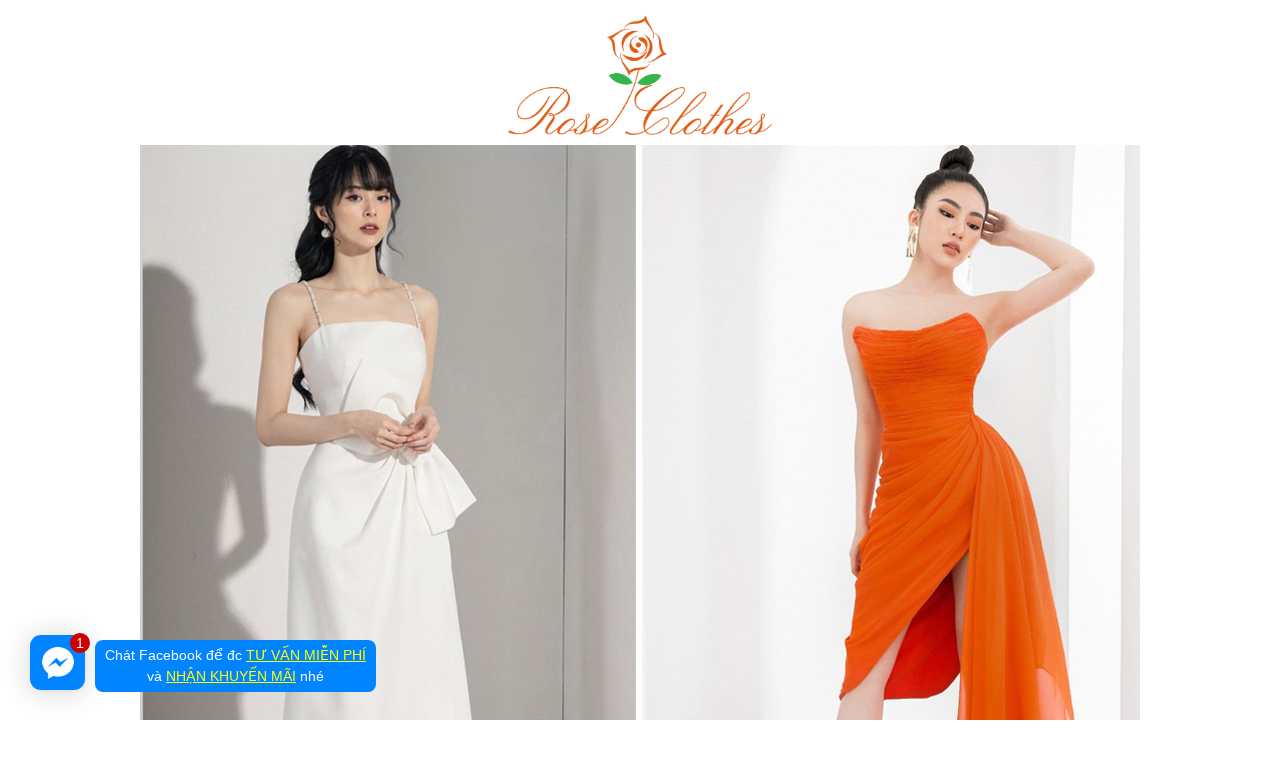

--- FILE ---
content_type: text/html; charset=utf-8
request_url: http://shophanoi.vn/Cho-thue-vay-thiet-ke-cao-cap-vay-du-tiec-cao-cap-tai-quan-Bac-Tu-Liem-p120.html
body_size: 7864
content:


<!DOCTYPE html PUBLIC "-//W3C//DTD XHTML 1.0 Transitional//EN" "http://www.w3.org/TR/xhtml1/DTD/xhtml1-transitional.dtd">
<html xmlns="http://www.w3.org/1999/xhtml" xml:lang="en-gb" lang="en-gb" >
<head>
  <base href="http://shophanoi.vn/Cho-thue-vay-thiet-ke-cao-cap-vay-du-tiec-cao-cap-tai-quan-Bac-Tu-Liem-p120.html" />
  <meta http-equiv="content-type" content="text/html; charset=utf-8" />
  <meta name="robots" content="index, follow" />
  <meta name="keywords" content="Cho thuê váy thiết kế cao cấp, váy dự tiệc cao cấp tại Bắc Từ Liêm" />
  <meta name="description" content="Cho thuê váy thiết kế cao cấp, váy dự tiệc cao cấp tại Bắc Từ Liêm" />
  
  <title>Cho thuê váy thiết kế cao cấp, váy dự tiệc cao cấp tại quận Bắc Từ Liêm</title>
  <link href="/templates/webdemo/favicon.ico" rel="shortcut icon" type="image/x-icon" />

<link rel="icon" type="image/x-icon" href="/templates/webdemo/favicon.ico" />
<script type="text/javascript" src="/templates/webdemo/js/jquery.js"></script>
<link rel="stylesheet" href="/templates/webdemo/css/main.css" type="text/css" media="screen" />
<!-- Disable Right Click -->
<script type="text/javascript">
jQuery(document).ready(function() {
    jQuery("body").bind("contextmenu",function(){
       return false;
    }); 
});
</script>
<script type="text/javascript">
jQuery(document).ready(function(){
	jQuery("#tinybox-overlay").click(function(){
		jQuery( "#popupNGP" ).fadeOut("slow");
		jQuery( "#tinybox-overlay" ).fadeOut("slow");
	});
});
function closetab(){
	jQuery( "#popupNGP" ).fadeOut("slow");
	jQuery( "#tinybox-overlay" ).fadeOut("slow");
}
</script>
<script type="text/javascript">
//<![CDATA[
(function(d, s, id) {
  var js, fjs = d.getElementsByTagName(s)[0];
  if (d.getElementById(id)) return;
  js = d.createElement(s); js.id = id;
  js.src = "//connect.facebook.net/en_EN/all.js#xfbml=1";
  fjs.parentNode.insertBefore(js, fjs);
}(document, 'script', 'facebook-jssdk'));
//]]>
</script>
<script type="text/javascript">
  (function(i,s,o,g,r,a,m){i['GoogleAnalyticsObject']=r;i[r]=i[r]||function(){
  (i[r].q=i[r].q||[]).push(arguments)},i[r].l=1*new Date();a=s.createElement(o),
  m=s.getElementsByTagName(o)[0];a.async=1;a.src=g;m.parentNode.insertBefore(a,m)
  })(window,document,'script','https://www.google-analytics.com/analytics.js','ga');
  ga('create', 'UA-100464227-1', 'auto');
  ga('send', 'pageview');
</script>
<!-- Facebook Pixel Code -->
<script>
!function(f,b,e,v,n,t,s){if(f.fbq)return;n=f.fbq=function(){n.callMethod?
n.callMethod.apply(n,arguments):n.queue.push(arguments)};if(!f._fbq)f._fbq=n;
n.push=n;n.loaded=!0;n.version='2.0';n.queue=[];t=b.createElement(e);t.async=!0;
t.src=v;s=b.getElementsByTagName(e)[0];s.parentNode.insertBefore(t,s)}(window,
document,'script','https://connect.facebook.net/en_US/fbevents.js');
fbq('init', '248048392364489'); // Insert your pixel ID here.
fbq('track', 'PageView');
</script>
<noscript><img height="1" width="1" style="display:none"
src="https://www.facebook.com/tr?id=248048392364489&ev=PageView&noscript=1"
/></noscript>
<!-- DO NOT MODIFY -->
<!-- End Facebook Pixel Code -->
<meta http-equiv="Content-Language" content="en" /></head>
<body>
<!-- TEST CHAT FANPAGE FACEBOOK -->
<div class="fb-livechat">
	<div class="ctrlq fb-overlay"></div>
	<div class="fb-widget">
		<div class="ctrlq fb-close"></div>
		<div class="fb-page fb_iframe_widget" data-href="https://www.facebook.com/roseclothesshop" data-tabs="messages" data-width="360" data-height="400" data-small-header="true" data-hide-cover="true" data-show-facepile="false" fb-xfbml-state="rendered" fb-iframe-plugin-query="app_id=&amp;container_width=0&amp;height=400&amp;hide_cover=true&amp;href=https://www.facebook.com/roseclothesshop&amp;locale=vi_VN&amp;sdk=joey&amp;show_facepile=false&amp;small_header=true&amp;tabs=messages&amp;width=360">
			<span style="vertical-align: bottom; width: 360px; height: 400px;">
				<iframe name="f2159aa9b4f53b4" width="360px" height="400px" frameborder="0" allowtransparency="true" allowfullscreen="true" scrolling="no" allow="encrypted-media" title="fb:page Facebook Social Plugin" src="https://www.facebook.com/v2.9/plugins/page.php?app_id=&amp;channel=https%3A%2F%2Fstaticxx.facebook.com%2Fconnect%2Fxd_arbiter%2Fr%2Fd_vbiawPdxB.js%3Fversion%3D44%23cb%3Df7fc2b3424457%26domain%3Dshophanoi.vn%26origin%3Dhttps%253A%252F%252Fshophanoi.vn%252Ffa4020e4f81238%26relation%3Dparent.parent&amp;container_width=0&amp;height=400&amp;hide_cover=true&amp;href=https%3A%2F%2Fwww.facebook.com%2Froseclothesshop&amp;locale=vi_VN&amp;sdk=joey&amp;show_facepile=false&amp;small_header=true&amp;tabs=messages&amp;width=360" class="" style="border: none; visibility: visible; width: 360px; height: 400px;"></iframe>
			</span>
		</div>
		<div id="fb-root"></div>
	</div>
	<a href="https://m.me/roseclothesshop" title="Truy cập Facebook chát với Rose Clothes" class="ctrlq fb-button">
		<span class="bubble">1</span>
		<span class="bubble-msg">Chát Facebook để đc <span>TƯ VẤN MIỄN PHÍ</span> và <span>NHẬN KHUYẾN MÃI</span> nhé</span>
	</a>
</div>
<script>$(document).ready(function(){function detectmob(){if( navigator.userAgent.match(/Android/i) || navigator.userAgent.match(/webOS/i) || navigator.userAgent.match(/iPhone/i) || navigator.userAgent.match(/iPad/i) || navigator.userAgent.match(/iPod/i) || navigator.userAgent.match(/BlackBerry/i) || navigator.userAgent.match(/Windows Phone/i) ){return true;}else{return false;}}var t={delay: 125, overlay: $(".fb-overlay"), widget: $(".fb-widget"), button: $(".fb-button")}; setTimeout(function(){$("div.fb-livechat").fadeIn()}, 8 * t.delay); if(!detectmob()){$(".ctrlq").on("click", function(e){e.preventDefault(), t.overlay.is(":visible") ? (t.overlay.fadeOut(t.delay), t.widget.stop().animate({bottom: 0, opacity: 0}, 2 * t.delay, function(){$(this).hide("slow"), t.button.show()})) : t.button.fadeOut("medium", function(){t.widget.stop().show().animate({bottom: "100px", opacity: 1}, 2 * t.delay), t.overlay.fadeIn(t.delay)})})}});</script>
<!--End Chat mesenger-->
<!-- END == TEST CHAT FANPAGE FACEBOOK -->

<script type="text/javascript">fbq('track', 'ViewContent');</script>
	<div class="seo_banner">
		<div class="b_banner">
			<div class="logo">
				<p style="text-align: center;"><a href="/" title="Shop Rose Clothes - Cho thuê váy thiết kế, váy dự tiệc, áo dài, maxi, vintage"><img src="/images/stories/logo/logo-shop-rose-clothes-03.png" border="0" alt="Logo Rose Clothes" /></a></p>
			</div>
			<div class="banner">
				<p><img src="/images/stories/tintuc/thanh-ly-1.jpg" border="0" alt="Thanh lý nghỉ bán" /></p>
			</div>
			<div class="clear"></div>
		</div>
	</div>
	<div class="clear"></div>
	<div class="seo_menu">
		<div class="mainmenu">
			<ul id="mainmenu">
	<li >
		<a href="/" title="Trang chủ"   >
		Trang chủ		</a>
			</li>
	<li  class="active">
		<a href="/Thue-vay-thiet-ke-vay-du-tiec-m64.html" title="Thuê váy thiết kế - váy dự tiệc"  class="active"  >
		Thuê váy thiết kế - váy dự tiệc		</a>
			</li>
	<li >
		<a href="/Thue-ao-dai-m50.html" title="Thuê áo dài"   >
		Thuê áo dài		</a>
			</li>
	<li >
		<a href="/Thue-Maxi-di-bien-m67.html" title="Thuê Maxi đi biển"   >
		Thuê Maxi đi biển		</a>
			</li>
	<li >
		<a href="/Tin-tuc-m65.html" title="Tin tức"   >
		Tin tức		</a>
			</li>
	<li  class="last">
		<a href="/Lien-he-m62.html" title="Liên hệ"  class="last"  >
		Liên hệ		</a>
			</li>
</ul>

		</div>
	</div>
	<div class="clear"></div>
	<div class="inner_main1">
		<div class="seo_facebook">
			<script type="text/javascript">
			//<![CDATA[
			var fanpage	= '<iframe frameborder="0" allowtransparency="true" style="border:1px solid #ccc;border-radius:3px;overflow:hidden; width:500px; height:154px;background:#fff;" scrolling="no" src="//www.facebook.com/plugins/likebox.php?href=https://www.facebook.com/roseclothesshop?ref=hl&amp;width=500&amp;height=154&amp;colorscheme=light&amp;show_faces=true&amp;header=false&amp;stream=false&amp;show_border=false"></iframe>';
			document.write(fanpage);
			//]]>
			</script>
			<div class="clear"></div>
		</div>
		<div class="clear"></div>
		<div class="seo_facebook">
			<script type="text/javascript">
			//<![CDATA[
			var fanpage	= '<iframe frameborder="0" allowtransparency="true" style="border:1px solid #ccc;border-radius:3px;overflow:hidden; width:500px; height:154px;background:#fff;" scrolling="no" src="//www.facebook.com/plugins/likebox.php?href=https://www.facebook.com/chothuevaymaxi?ref=hl&amp;width=500&amp;height=154&amp;colorscheme=light&amp;show_faces=true&amp;header=false&amp;stream=false&amp;show_border=false"></iframe>';
			document.write(fanpage);
			//]]>
			</script>
			<div class="clear"></div>
		</div>
		<div class="clear"></div>
		<div class="face_detail">
		    <span>Chia sẻ: </span>
			<script type="text/javascript">
			//<![CDATA[
			var facebook	= '<div class="fb-like" data-send="false" data-layout="button_count" data-width="100" data-show-faces="true"></div>';
			var shareface	= '<div class="fb-share-button" data-href="http://shophanoi.vn/Cho-thue-vay-thiet-ke-cao-cap-vay-du-tiec-cao-cap-tai-quan-Bac-Tu-Liem-p120.html" data-type="button_count"></div>';
			document.write(facebook);
			document.write(shareface);
			//]]>
			</script>
			<div class="clear"></div>
		</div>
		<div class="clear"></div>
	</div>
	<div class="clear"></div>
		<div class="ccontent">
		
<div class="seo_dichvu">	<h2 class="h2title"><a href="/Cho-thue-vay-thiet-ke-vay-du-tiec-cao-cap-c50.html">Cho thuê váy thiết kế - váy dự tiệc cao cấp</a></h2>	<div class="thongso">		<h1 class="h1content">Cho thuê váy thiết kế cao cấp, váy dự tiệc cao cấp tại quận Bắc Từ Liêm</h1>		<div class="date">Lượt xem: 1121 - Ngày: 04/04/2022</div>		<p>Cho thuê váy thiết kế cao cấp, váy dự tiệc cao cấp tại Bắc Từ Liêm</p>	</div>	<div class="clear"></div>	<div class="face_detail">	    <span>Chia sẻ: </span>	     <div class="fb_likeshare">			<script type="text/javascript">			//<![CDATA[			var facebook	= '<div class="fb-like" data-send="false" data-layout="button_count" data-width="100" data-show-faces="true"></div>';			var shareface	= '<div class="fb-share-button" data-href="http://shophanoi.vn/Cho-thue-vay-thiet-ke-cao-cap-vay-du-tiec-cao-cap-tai-quan-Bac-Tu-Liem-p120.html" data-type="button_count"></div>';			document.write(facebook);			document.write(shareface);			//]]>			</script>			<div class="clear"></div>		</div>		<div class="clear"></div>	</div>	<div class="clear"></div>
	<div class="othernew">		<h2 class="other">Các tin liên quan</h2><ul><li><a href="/Cho-thue-vay-thiet-ke-cao-cap-vay-du-tiec-cao-cap-tai-Thanh-Oai-p136.html" title="Cho thuê váy thiết kế cao cấp, váy dự tiệc cao cấp tại Thanh Oai">Cho thuê váy thiết kế cao cấp, váy dự tiệc cao cấp tại Thanh Oai <span>( 04/04/2022 )</span></a></li><li><a href="/Cho-thue-vay-thiet-ke-cao-cap-vay-du-tiec-cao-cap-tai-Thuong-Tin-p135.html" title="Cho thuê váy thiết kế cao cấp, váy dự tiệc cao cấp tại Thường Tín">Cho thuê váy thiết kế cao cấp, váy dự tiệc cao cấp tại Thường Tín <span>( 04/04/2022 )</span></a></li><li><a href="/Cho-thue-vay-thiet-ke-cao-cap-vay-du-tiec-cao-cap-tai-Thanh-Tri-p134.html" title="Cho thuê váy thiết kế cao cấp, váy dự tiệc cao cấp tại Thanh Trì">Cho thuê váy thiết kế cao cấp, váy dự tiệc cao cấp tại Thanh Trì <span>( 04/04/2022 )</span></a></li><li><a href="/Cho-thue-vay-thiet-ke-cao-cap-vay-du-tiec-cao-cap-tai-Quoc-Oai-p133.html" title="Cho thuê váy thiết kế cao cấp, váy dự tiệc cao cấp tại Quốc Oai">Cho thuê váy thiết kế cao cấp, váy dự tiệc cao cấp tại Quốc Oai <span>( 04/04/2022 )</span></a></li><li><a href="/Cho-thue-vay-thiet-ke-cao-cap-vay-du-tiec-cao-cap-tai-Hoai-Duc-p132.html" title="Cho thuê váy thiết kế cao cấp, váy dự tiệc cao cấp tại Hoài Đức">Cho thuê váy thiết kế cao cấp, váy dự tiệc cao cấp tại Hoài Đức <span>( 04/04/2022 )</span></a></li></ul>		<div class="clear"></div>	</div>	<div class="clear"></div></div>
	</div>
		<div class="s-footer">
		<div class="footer">
			<div class="ngp_footer">
				<h2><strong><a href="/" title="SHOP ROSE CLOTHES">SHOP ROSE CLOTHES</a> - CHO THUÊ VÁY THIẾT KẾ, VÁY DỰ TIỆC, ÁO DÀI, MAXI, VINTAGE<br /></strong></h2>
<p>Địa chỉ: Số 34 ngõ 33 đường Nghĩa Lộ, Tổ 5, Phường Yên Nghĩa, Quận Hà Đông, Hà Nội</p>
<p><strong><span style="color: #ff0000;">Hotline: 0982 659 902</span></strong></p>
<p>Fanpage: <a href="https://www.facebook.com/roseclothesshop" target="_blank" title="Fanpage Facebook Rose Clothes" rel="nofollow">https://www.facebook.com/roseclothesshop</a></p>
<p>Facebook: <a href="https://www.facebook.com/lienhuy2203" target="_blank" title="Facebook Liên Nguyễn" rel="nofollow">https://www.facebook.com/lienhuy2203</a></p>
<p>=========</p>
<p><strong><a href="/Thue-ao-dai-m50.html" title="Cho thuê áo dài">Cho thuê áo dài</a></strong> - <strong><a href="/Cho-thue-ao-dai-cach-tan-tai-Ha-Noi-p72.html" title="Cho thuê áo dài tại Hà Nội">Cho thuê áo dài tại Hà Nội</a></strong> - <strong><a href="/Cho-thue-ao-dai-cach-tan-tai-quan-Ha-Dong-p71.html" title="Cho thuê áo dài tại Hà Đông">Cho thuê áo dài tại Hà Đông</a></strong> - <strong><a href="/Thue-Maxi-di-bien-m67.html" title="Cho thuê váy maxi đi biển">Cho thuê váy maxi đi biển</a></strong> - <strong><a href="/Cho-thue-vay-Maxi-Vintage-tai-Ha-Noi-p93.html" title="Cho thuê váy maxi tại Hà Nội">Cho thuê váy maxi tại Hà Nội</a></strong> - <strong><a href="/Cho-thue-vay-Maxi-Vintage-tai-quan-Ha-Dong-p114.html" title="Cho thuê váy maxi tại Hà Đông">Cho thuê váy maxi tại Hà Đông</a></strong> - <strong><a href="/Thue-vay-thiet-ke-vay-du-tiec-m64.html" title="Cho thuê váy dự tiệc">Cho thuê váy dự tiệc</a></strong> - <strong><a href="/Cho-thue-vay-thiet-ke-cao-cap-vay-du-tiec-cao-cap-tai-Ha-Noi-p115.html" title="Cho thuê váy dự tiệc tại Hà Nội">Cho thuê váy dự tiệc tại Hà Nội</a></strong> - <strong><a href="/Cho-thue-vay-thiet-ke-cao-cap-vay-du-tiec-cao-cap-tai-quan-Ha-Dong-p116.html" title="Cho thuê váy dự tiệc tại Hà Đông">Cho thuê váy dự tiệc tại Hà Đông</a></strong> - <strong><a href="/Thue-vay-thiet-ke-vay-du-tiec-m64.html" title="Cho thuê váy thiết kế">Cho thuê váy thiết kế</a></strong> - <strong><a href="/Cho-thue-vay-thiet-ke-cao-cap-vay-du-tiec-cao-cap-tai-Ha-Noi-p115.html" title="Cho thuê váy thiết kế tại Hà Nội">Cho thuê váy thiết kế tại Hà Nội</a></strong> - <strong><a href="/Cho-thue-vay-thiet-ke-cao-cap-vay-du-tiec-cao-cap-tai-quan-Ha-Dong-p116.html" title="Cho thuê váy thiết kế tại Hà Đông">Cho thuê váy thiết kế tại Hà Đông</a></strong> - <strong><a href="/Tuyen-cong-tac-vien-ban-va-cho-thue-quan-ao-tai-Ha-Noi-p137.html" title="Tuyển cộng tác viên bán quần áo tại Hà Nội">Tuyển cộng tác viên bán quần áo tại Hà Nội</a></strong></p><p><strong>Dịch vụ vệ sinh tại Hà Nội:</strong> <a href="http://vesinh365.net/Bang-gia-p-9.html" target="_blank" title="Bảng giá vệ sinh công nghiệp tại Hà Nội">Bảng giá vệ sinh công nghiệp tại Hà Nội</a>, <a href="http://vesinh365.net/Bang-gia-p-9.html" target="_blank" title="đơn giá vệ sinh công nghiệp">đơn giá vệ sinh công nghiệp</a>, <a href="http://vesinh365.net/Ve-sinh-cong-nghiep-tai-Ha-Noi-p-28.html" target="_blank" title="vệ sinh công nghiệp ở Hà Nội">vệ sinh công nghiệp ở Hà Nội</a>, <a href="http://vesinh365.net/Dich-vu-don-dep-ve-sinh-nha-cua-nha-o-chuyen-nghiep-tai-Ha-Noi-p-113.html" target="_blank" title="dịch vụ vệ sinh nhà ở hà nội">dịch vụ vệ sinh nhà ở hà nội</a>,</p>
<p><a href="http://dongybavan.net/Kem-da-nang-Ba-Van-p1.html" title="Kem đa năng Bà Vân">Kem đa năng Bà Vân</a>, <a href="http://dongybavan.net/Kem-da-nang-Ba-Van-p1.html" title="Kem đông y Bà vân">Kem đông y Bà vân</a>,</p>
<p><strong>Giảm cân Sbody:</strong> <a href="http://giamcantanmonam.com/Giam-can-ca-phe-Nam-men-Na-Coffee-p60.html" title="Giảm cân cà phê Nấm men">Giảm cân cà phê Nấm men</a>, <a href="http://giamcantanmonam.com/Ca-phe-giam-can-Idol-Slim-Coffee-chinh-hang-Thai-Lan-p61.html" title="giảm cân Idol Slim">giảm cân Idol Slim</a>, <a href="http://giamcantanmonam.com/Ca-phe-giam-can-Idol-Slim-Coffee-chinh-hang-Thai-Lan-p61.html" title="giảm cân Idol Slim Coffee chính hãng">giảm cân Idol Slim Coffee chính hãng</a>,</p>
<p>Liên kết: <a href="http://congtymocha.com" target="_blank" title="my pham mocha">my pham mocha</a>, <a href="http://myphamchamomileskill.vn/" title="mỹ phẩm chamomile">mỹ phẩm chamomile</a>, <a href="http://biholadi.com/" title="trị thâm biho ladi">trị thâm biho ladi</a>, <a href="http://trumkhosi.com/" title="Mỹ phẩm Magic Skin">Mỹ phẩm Magic Skin</a>, <a href="http://trumkhosi.com/My-pham-Rubys-World-m70.html" title="Mỹ phẩm Ruby World">Mỹ phẩm Ruby World</a>, <a href="http://trumkhosi.com/Magic-Mom-c93.html" title="Mỹ phẩm Magic Mom">Mỹ phẩm Magic Mom</a>, <a href="http://congtymyphamhuyenphi.com/bang-gia-ban-le-my-pham-huyen-phi-t-328.html" title="mỹ phẩm huyền phi">mỹ phẩm huyền phi</a>, <a href="http://congtymyphamhuyenphi.com/" title="công ty huyền phi">công ty huyền phi</a>, <a href="http://congtymyphamhuyenphi.com/Kem-face-nano-Huyen-Phi-p65.html" title="Kem face Huyền Phi">Kem face Huyền Phi</a>, <a href="http://congtymyphamhuyenphi.com/Kem-tay-long-Huyen-Phi-p71.html" title="tẩy lông Huyền Phi">tẩy lông Huyền Phi</a>, <a href="http://congtymyphamhuyenphi.com/Serum-Inod-Huyen-Phi-tri-hoi-nach-hoi-chan-p84.html" title="Hôi nách Huyền Phi">Hôi nách Huyền Phi</a>, <a href="http://congtymyphamhuyenphi.com/Hoi-mieng-INOD-Cool-Breath-Huyen-Phi-p85.html" title="hôi miệng Huyền Phi">hôi miệng Huyền Phi</a>, <a href="http://congtymyphamhuyenphi.com/Tinh-chat-tai-tao-da-Huyen-Phi-Peel-da-Stemcell-Melasma-Brighten-Skin-p97.html" title="tái tạo da huyền phi">tái tạo da huyền phi</a>, <a href="http://myphammqskin.com/" title="Mỹ phẩm Mqskin">Mỹ phẩm Mqskin</a>, <a href="http://myphammqskin.com/Tai-tao-da-nhan-sam-MQ-Skin-p1.html" title="tái tạo da MQ Skin">tái tạo da MQ Skin</a>, <a href="http://myphammqskin.com/Tai-tao-da-nhan-sam-MQ-Skin-p1.html" title="Thay da nhân sâm MQ Skin">Thay da nhân sâm MQ Skin</a>,</p>
<p><strong>Phụ khoa họ nguyễn</strong>: <a href="http://phukhoahonguyen.net/" title="Phụ khoa họ nguyễn">Phụ khoa họ nguyễn</a>, <a href="http://phukhoahonguyen.net/" title="Phụ khang họ nguyễn">Phụ khang họ nguyễn</a>, <a href="http://phukhoahonguyen.net/Dieu-kinh-ba-Hong-p5.html" title="điều kinh bà hồng">điều kinh bà hồng</a>, <a href="http://phukhoahonguyen.net/Nam-khoa-ba-Hong-p6.html" title="nam khoa bà hồng">nam khoa bà hồng</a>,</p>
<p><strong>Mỹ phẩm Hamyy Skin</strong>: <a href="http://myphamhamyyskin.com/" title="Mỹ phẩm Hamyy Skin">Mỹ phẩm Hamyy Skin</a>, <a href="http://myphamhamyyskin.com/" title="Mỹ phẩm hamyyskin">Mỹ phẩm hamyyskin</a>, <a href="http://myphamhamyyskin.com/Kem-chong-nang-Hamyy-Skin-p1.html" title="Kem chống nắng Hamyy Skin">Kem chống nắng Hamyy Skin</a>, <a href="http://myphamhamyyskin.com/Sua-rua-mat-Hamyy-Skin-p46.html" title="Sữa rửa mặt Hamyy Skin">Sữa rửa mặt Hamyy Skin</a>, <a href="http://myphamhamyyskin.com/Kem-face-tuyet-nhung-Hamyy-Skin-p61.html" title="Kem face tuyết nhung Hamyy Skin">Kem face tuyết nhung Hamyy Skin</a>, <a href="http://myphamhamyyskin.com/Serum-HA-Plus-Hamyy-Skin-p62.html" title="Serum HA Hamyy Skin">Serum HA Hamyy Skin</a>, <a href="http://myphamhamyyskin.com/Cao-nam-tuyet-hoa-Melasma-Hamyy-Skin-p63.html" title="Cao nám tuyết hoa Hamyy Skin">Cao nám tuyết hoa Hamyy Skin</a>, <a href="http://myphamhamyyskin.com/Serum-nam-Melas-Serum-Plus-Hamyy-Skin-p64.html" title="Serum nám Hamyy Skin">Serum nám Hamyy Skin</a>, <a href="http://myphamhamyyskin.com/Tay-te-bao-chet-Hamyy-Skin-p65.html" title="Tẩy tế bào chết Hamyy Skin">Tẩy tế bào chết Hamyy Skin</a>, <a href="http://myphamhamyyskin.com/Nuoc-tay-trang-Hamyy-Skin-p66.html" title="tẩy trang Hamyy Skin">tẩy trang Hamyy Skin</a>, <a href="http://myphamhamyyskin.com/Sua-tam-Hamyy-Skin-p96.html" title="Sữa tắm Hamyy Skin">Sữa tắm Hamyy Skin</a>, <a href="http://myphamhamyyskin.com/Kem-body-Hamyy-Skin-p97.html" title="Kem body Hamyy Skin">Kem body Hamyy Skin</a>,</p>
<p><strong>Mỹ phẩm giá tốt:</strong> <a href="http://myphamgiatot.com/" title="Mỹ phẩm giá tốt">Mỹ phẩm giá tốt</a>, <a href="http://myphamgiatot.com/San-pham-Teela-c93.html" title="Teela">Teela</a>, <a href="http://myphamgiatot.com/Kem-massage-co-xuong-khop-Teela-p1.html" title="Kem massage cơ xương khớp Teela">Kem massage cơ xương khớp Teela</a>, <a href="http://myphamgiatot.com/Kem-massage-co-xuong-khop-Teela-p1.html" title="Kem massage Teela">Kem massage Teela</a>,</p>
<p><strong>Mỹ phẩm YSKIN:</strong> <a href="http://myphamgiatot.com/My-pham-Y-Skin-c88.html" title="Mỹ phẩm YSKIN">Mỹ phẩm YSKIN</a>, <a href="http://myphamgiatot.com/My-pham-Y-Skin-c88.html" title="mỹ phẩm Y Skin">mỹ phẩm Y Skin</a>, <a href="http://myphamgiatot.com/Sua-rua-mat-YSKIN-p46.html" title="Sữa rửa mặt YSKIN">Sữa rửa mặt YSKIN</a>, <a href="http://myphamgiatot.com/Kem-face-duong-trang-da-B5-Luc-Tao-YSKIN-p61.html" title="Kem b5 YSKIN">Kem b5 YSKIN</a>, <a href="http://myphamgiatot.com/Serum-B5-Luc-Tao-YSKIN-p62.html" title="Serum B5 YSKIN">Serum B5 YSKIN</a>, <a href="http://myphamgiatot.com/Kem-chong-nang-YSKIN-p63.html" title="Kem chống nắng YSKIN">Kem chống nắng YSKIN</a>, <a href="http://myphamgiatot.com/Kem-body-Y-Skin-p64.html" title="Kem body YSkin">Kem body YSkin</a>, <a href="http://myphamgiatot.com/Tay-te-bao-chet-YSKIN-p65.html" title="Tẩy tế bào chết YSKIN">Tẩy tế bào chết YSKIN</a>,</p>
<p><strong>MỸ PHẨM SKIN CREAM:</strong> <a href="http://myphamgiatot.com/My-pham-Skin-Cream-c94.html" title="Mỹ phẩm Skin Cream">Mỹ phẩm Skin Cream</a>, <a href="http://myphamgiatot.com/Kem-face-Linh-Chi-Skin-Cream-p96.html" title="Kem face Linh Chi Skin Cream">Kem face Linh Chi Skin Cream</a>, <a href="http://myphamgiatot.com/Kem-face-Linh-Chi-Skin-Cream-p96.html" title="Kem face Linh Chi">Kem face Linh Chi</a>, <a href="http://myphamgiatot.com/Serum-duong-trang-chuyen-sau-Skin-Cream-p97.html" title="Serum Skin Cream">Serum Skin Cream</a>, <a href="http://myphamgiatot.com/Kem-face-hoa-anh-dao-Skin-Cream-p98.html" title="Kem face hoa anh đào Skin Cream">Kem face hoa anh đào Skin Cream</a>, <a href="http://myphamgiatot.com/Sua-rua-mat-Skin-Cream-p99.html" title="Sữa rửa mặt Skin Cream">Sữa rửa mặt Skin Cream</a>,</p>
<p><strong>NƯỚC HOA CHARME</strong>: <a href="http://nuochoacharmeperfume.vn/" title="Nước hoa Charme">Nước hoa Charme</a>, <a href="http://nuochoacharmeperfume.vn/Nuoc-hoa-cho-Nu-c85.html" title="Nước hoa Charme nữ">Nước hoa Charme nữ</a>, <a href="http://nuochoacharmeperfume.vn/Nuoc-hoa-cho-Nam-c88.html" title="Nước hoa Charme Nam">Nước hoa Charme Nam</a>, <a href="http://nuochoacharmeperfume.vn/" title="Công ty nước hoa Charme">Công ty nước hoa Charme</a>, <a href="http://nuochoacharmeperfume.vn/Nuoc-hoa-Charme-So-Sexy-100ml-p28.html" title="Nước hoa Charme So Sexy">Nước hoa Charme So Sexy</a>, <a href="http://nuochoacharmeperfume.vn/Nuoc-hoa-Charme-Good-Girl-100ml-p42.html" title="Nước hoa Charme Good Girl">Nước hoa Charme Good Girl</a>, <a href="http://nuochoacharmeperfume.vn/Nuoc-hoa-Charme-Queen-p68.html" title="Nước hoa Charme Queen">Nước hoa Charme Queen</a>, <a href="http://nuochoacharmeperfume.vn/Nuoc-hoa-Charme-VIP-p105.html" title="Nước hoa Charme VIP">Nước hoa Charme VIP</a>, <a href="http://nuochoacharmeperfume.vn/Nuoc-hoa-Charme-Trust-p111.html" title="Nước hoa Charme Trust">Nước hoa Charme Trust</a>, <a href="http://nuochoacharmeperfume.vn/Nuoc-hoa-Charme-Darling-p114.html" title="Nước hoa Charme Darling">Nước hoa Charme Darling</a>, <a href="http://nuochoacharmeperfume.vn/Nuoc-hoa-Charme-Lonely-p113.html" title="Nước hoa Charme Lonely">Nước hoa Charme Lonely</a>, <a href="http://nuochoacharmeperfume.vn/Nuoc-hoa-Charme-Kiss-p112.html" title="Nước hoa Charme Kiss">Nước hoa Charme Kiss</a>, <a href="http://nuochoacharmeperfume.vn/Nuoc-hoa-Charme-Crush-p109.html" title="Nước hoa Charme Crush">Nước hoa Charme Crush</a>, <a href="http://nuochoacharmeperfume.vn/Nuoc-hoa-Charme-Universal-p107.html" title="Nước hoa Charme Universal">Nước hoa Charme Universal</a>, <a href="http://nuochoacharmeperfume.vn/Nuoc-hoa-Charme-Roisy-p106.html" title="Nước hoa Charme Roisy">Nước hoa Charme Roisy</a>, <a href="http://nuochoacharmeperfume.vn/Nuoc-hoa-Charme-Scandal-De-Paris-p77.html" title="Nước hoa Charme Scandal">Nước hoa Charme Scandal</a>, <a href="http://nuochoacharmeperfume.vn/Nuoc-hoa-Charme-Pinnacle-p78.html" title="Nước hoa Charme Pinnacle">Nước hoa Charme Pinnacle</a>, <a href="http://nuochoacharmeperfume.vn/Nuoc-hoa-Charme-Gio-p123.html" title="Nước hoa Charme Giò">Nước hoa Charme Giò</a>, <a href="http://nuochoacharmeperfume.vn/Nuoc-hoa-Charme-King-p70.html" title="Nước hoa Charme King">Nước hoa Charme King</a>, <a href="http://nuochoacharmeperfume.vn/Nuoc-hoa-Charme-Guility-p119.html" title="Nước hoa Charme Guility">Nước hoa Charme Guility</a>, <a href="http://nuochoacharmeperfume.vn/Nuoc-hoa-Charme-Boss-p117.html" title="Nước hoa Charme Boss">Nước hoa Charme Boss</a>, <a href="http://nuochoacharmeperfume.vn/Nuoc-hoa-Charme-Ruby-Sport-p76.html" title="Nước hoa Charme Sport">Nước hoa Charme Sport</a>, <a href="http://nuochoacharmeperfume.vn/Nuoc-hoa-Charme-Cool-Water-100ml-p51.html" title="Nước hoa Charme Cool Water">Nước hoa Charme Cool Water</a>, <a href="http://nuochoacharmeperfume.vn/Nuoc-hoa-Charme-Enter-p121.html" title="Nước hoa Charme Enter">Nước hoa Charme Enter</a>, <a href="http://nuochoacharmeperfume.vn/Nuoc-hoa-Charme-Sexy-Men-p124.html" title="Nước hoa Charme Sexy Men">Nước hoa Charme Sexy Men</a>, <a href="http://nuochoacharmeperfume.vn/Nuoc-hoa-Charme-Menly-p122.html" title="Nước hoa Charme Menly">Nước hoa Charme Menly</a>, <a href="http://nuochoacharmeperfume.vn/Nuoc-hoa-Charme-Kingdom-EX-p115.html" title="Nước hoa Charme Kingdom">Nước hoa Charme Kingdom</a>, <a href="http://nuochoacharmeperfume.vn/Nuoc-hoa-Charme-Mr-Charme-p116.html" title="Nước hoa Mr Charme">Nước hoa Mr Charme</a>, <a href="http://nuochoacharmeperfume.vn/Nuoc-hoa-Charme-Luxury-p118.html" title="Nước hoa Charme Luxury">Nước hoa Charme Luxury</a>, <a href="http://nuochoacharmeperfume.vn/Nuoc-hoa-Nam-Red-De-Charme-p120.html" title="Nước hoa Red De Charme">Nước hoa Red De Charme</a>,</p>
<p><strong>MỸ PHẨM ĐÔNG ANH:</strong> <a href="http://congtydonganh.com/" title="Mỹ phẩm đông anh">Mỹ phẩm đông anh</a>, <a href="http://congtydonganh.com/Kem-body-Collagen-X3-Luxury-Dong-Anh-p1.html" title="Kem body đông anh">Kem body đông anh</a>, <a href="http://congtydonganh.com/Kem-face-dem-Dong-Anh-p101.html" title="Kem face đêm đông anh">Kem face đêm đông anh</a>, <a href="http://congtydonganh.com/Kem-face-collagen-X3-Dong-Anh-p46.html" title="Kem face đông anh">Kem face đông anh</a>, <a href="http://congtydonganh.com/Sua-rua-mat-nghe-mat-ong-collagen-X3-Dong-Anh-p62.html" title="Sữa rửa mặt đông anh">Sữa rửa mặt đông anh</a>, <a href="http://congtydonganh.com/Serum-nam-Collagen-X3-Dong-Anh-p100.html" title="Serum nám đông anh">Serum nám đông anh</a>, <a href="http://congtydonganh.com/Serum-face-collagen-X3-Dong-Anh-p63.html" title="serum face đông anh">serum face đông anh</a>, <a href="http://congtydonganh.com/Gel-tay-te-bao-chet-Chanh-Bac-Ha-Collagen-x3-Dong-Anh-p64.html" title="tẩy tế bào chết đông anh">tẩy tế bào chết đông anh</a>, <a href="http://congtydonganh.com/Kem-chong-nang-noc-ong-Dong-Anh-p65.html" title="kem chống nắng đông anh">kem chống nắng đông anh</a>, <a href="http://congtydonganh.com/Serum-mun-Collagen-X3-Dong-Anh-p98.html" title="serum mụn đông anh">serum mụn đông anh</a>,</p>
<p><strong>MỸ PHẨM NCOLLAGEN</strong>: <a href="http://myphamncollagen.com/" title="Mỹ phẩm NCollagen">Mỹ phẩm NCollagen</a>, <a href="http://myphamncollagen.com/Kem-face-tim-trang-da-Ngua-mun-NCollagen-p1.html" title="Kem face tím Collagen">Kem face tím Collagen</a>, <a href="http://myphamncollagen.com/Serum-Vitamin-C-NCollagen-p46.html" title="Serum C NCollagen">Serum C NCollagen</a>, <a href="http://myphamncollagen.com/Kem-face-nhan-sam-vang-NCollagen-p61.html" title="Kem face sâm vàng NCollagen">Kem face sâm vàng NCollagen</a>, <a href="http://myphamncollagen.com/Kem-face-nhan-sam-xanh-NCollagen-p62.html" title="Kem face nhân sâm xanh NCollagen">Kem face nhân sâm xanh NCollagen</a>, <a href="http://myphamncollagen.com/Kem-face-lanh-NCollagen-p63.html" title="Kem face lạnh NCollagen">Kem face lạnh NCollagen</a>, <a href="http://myphamncollagen.com/Kem-face-mun-tra-xanh-NCollagen-p64.html" title="Kem face mụn NCollagen">Kem face mụn NCollagen</a>, <a href="http://myphamncollagen.com/Serum-cham-mun-NCollagen-p65.html" title="Serum rau má NCollagen">Serum rau má NCollagen</a>, <a href="http://myphamncollagen.com/Combo-to-yen-NCollagen-Kem-face-to-yen-ngay-Kem-face-to-yen-dem-Serum-to-yen-N-Collagen-p66.html" title="Combo tổ yến NCollagen">Combo tổ yến NCollagen</a>, <a href="http://myphamncollagen.com/Combo-to-yen-NCollagen-Kem-face-to-yen-ngay-Kem-face-to-yen-dem-Serum-to-yen-N-Collagen-p66.html" title="Kem face tổ yến ngày NCollagen">Kem face tổ yến ngày NCollagen</a>, <a href="http://myphamncollagen.com/Combo-to-yen-NCollagen-Kem-face-to-yen-ngay-Kem-face-to-yen-dem-Serum-to-yen-N-Collagen-p66.html" title="Kem face tổ yến đêm NCollagen">Kem face tổ yến đêm NCollagen</a>, <a href="http://myphamncollagen.com/Combo-to-yen-NCollagen-Kem-face-to-yen-ngay-Kem-face-to-yen-dem-Serum-to-yen-N-Collagen-p66.html" title="Serum tổ yến NCollagen">Serum tổ yến NCollagen</a>, <a href="http://myphamncollagen.com/Serum-duong-am-trang-da-cao-cap-NCollagen-p96.html" title="Serum cao cấp NCollagen">Serum cao cấp NCollagen</a>, <a href="http://myphamncollagen.com/Kem-face-nam-dem-NCollagen-p97.html" title="Kem face nám đêm NCollagen">Kem face nám đêm NCollagen</a>, <a href="http://myphamncollagen.com/Sua-rua-mat-NCollagen-p98.html" title="Sữa rửa mặt NCollagen">Sữa rửa mặt NCollagen</a>, <a href="http://myphamncollagen.com/Sua-rua-mat-hong-sam-NCollagen-p99.html" title="Sữa rửa mặt hồng sâm NCollagen">Sữa rửa mặt hồng sâm NCollagen</a>, <a href="http://myphamncollagen.com/Sua-rua-mat-tinh-chat-bach-ngoc-NCollagen-p100.html" title="Sữa rửa mặt Bạch Ngọc NCollagen">Sữa rửa mặt Bạch Ngọc NCollagen</a>, <a href="http://myphamncollagen.com/Tay-te-bao-chet-NCollagen-p101.html" title="Tẩy tế bào chết NCollagen">Tẩy tế bào chết NCollagen</a>, <a href="http://myphamncollagen.com/Kem-chong-nang-NCollagen-p102.html" title="Kem chống nắng NCollagen">Kem chống nắng NCollagen</a>, <a href="http://myphamncollagen.com/Kem-chong-nang-HA-Plus-NCollagen-p103.html" title="Kem chống nắng HA NCollagen">Kem chống nắng HA NCollagen</a>, <a href="http://myphamncollagen.com/Kem-face-retinol-NCollagen-p104.html" title="Kem face retinol NCollagen">Kem face retinol NCollagen</a>, <a href="http://myphamncollagen.com/Peel-da-sinh-hoc-NCollagen-p105.html" title="Peel da sinh học NCollagen">Peel da sinh học NCollagen</a>, <a href="http://myphamncollagen.com/Serum-phuc-hoi-B5-NCollagen-p107.html" title="Serum phục hồi B5 NCollagen">Serum phục hồi B5 NCollagen</a>, <a href="http://myphamncollagen.com/Sua-tam-NCollagen-p108.html" title="Sữa tắm NCollagen">Sữa tắm NCollagen</a>, <a href="http://myphamncollagen.com/Kem-body-NCollagen-p109.html" title="Kem body NCollagen">Kem body NCollagen</a>, <a href="http://myphamncollagen.com/Kem-body-Retinol-NCollagen-p110.html" title="Kem body Retinol NCollagen">Kem body Retinol NCollagen</a>,</p>
<p><strong>MỸ PHẨM LAS BEAUTY:</strong> <a href="http://myphamlasbeauty.com/Kem-sua-duong-Rong-Nho-Nhat-Ban-Las-Beauty-p63.html" title="kem rong nho las beauty">kem rong nho las beauty</a>, <a href="http://myphamlasbeauty.com/Kem-sua-duong-Rong-Nho-Nhat-Ban-Las-Beauty-p63.html" title="kem dưỡng rong nho">kem dưỡng rong nho</a>, <a href="http://myphamlasbeauty.com/Kem-sua-duong-Rong-Nho-Nhat-Ban-Las-Beauty-p63.html" title="kem dưỡng rong nho Nhật Bản">kem dưỡng rong nho Nhật Bản</a>,</p>
			</div>
							<div class="thongke">
					<h3>THỐNG KÊ TRUY CẬP</h3>
					<table>
	<tr>
		<td width="100" align="left"><b>+ Đang online:</b></td>
		<td align="left">5</td>
	</tr>
</table><table><tr><td width="100" align="left"><b>+ Hôm nay:</b></td><td align="left">83</td></tr><tr><td width="100" align="left"><b>+ Hôm qua:</b></td><td align="left">107</td></tr><tr><td width="100" align="left"><b>+ Tổng số:</b></td><td align="left">100899</td></tr></table>
				</div>
						<div class="clear"></div>
		</div>
	</div>
<div class="clear"></div>
<div class="clear"></div>
</body>
</html>

--- FILE ---
content_type: text/css
request_url: http://shophanoi.vn/templates/webdemo/css/main.css
body_size: 3511
content:
@import url(font.css);
html, body, div, span, applet, object, iframe, h1, h2, h3, h4, h5, h6, p, blockquote, pre, a, abbr, 
acronym, address, big, cite, code, del, dfn, em, font, img, ins, kbd, q, s, samp, small, strike, strong, 
sub, sup, tt, var, b, u, i, center, dl, dt, dd, ol, ul, li, fieldset, form, label, legend, table, 
caption, tbody, tfoot, thead, tr, th, td {
    background: none repeat scroll 0 0 transparent;
    font-size: 100%;
    margin: 0;
    outline: 0 none;
    padding: 0;
}
html, body, div, span, applet, object, iframe, h1, h2, h3, h4, h5, h6, p, 
blockquote, pre, a, abbr, acronym, address, big, cite, code, del, dfn, em, 
font, img, ins, kbd, q, s, samp, small, strike, strong, sub, sup, tt, var, b, u, 
i, center, dl, dt, dd, ol, ul, li, fieldset, form, label, legend, 
table, caption, tbody, tfoot, thead, tr, th, td {
    font-size: 100%;
}
a{color: #f43735;text-decoration: none;}
body {
    margin: 0;
    padding: 0;
    background: #fff;
    color: #333;
    font-size: 14px;
    font-family: Arial, Helvetica,sans-serif;
    line-height: 1.5;
-moz-user-select: none !important;
-webkit-touch-callout: none!important;
-webkit-user-select: none!important;
-khtml-user-select: none!important;
-moz-user-select: none!important;
-ms-user-select: none!important;
user-select: none!important;
}
.clear{
	clear:both;
}
img{
	border:none;	
}
.seo_banner{background: #fff;padding: 15px 0;width: 100%;text-align: center;}
.b_banner{}
.logo{margin-bottom: 10px;width: 100%;}
.logo img{max-height: 120px;}
.banner{color: #f43735;font-size: 20px;margin-bottom: 10px;width: 100%;font-weight: bold;}
.banner img{}
.main1{background-color: transparent;
background-image: url("../images/mo-hinh-marketing-online.jpg");
background-position: center top;
background-repeat: repeat;
background-size: cover;
border-width: 0;
width: 100%;}
.inner_main1{
height: 100%;
margin: 0 auto;color: #333;
position: relative;
width: 1000px;
}
.main3 .inner_main1 h1.h1shop{color: #f43735;
display: block;
font-size: 25px;
font-weight: bold;
padding-bottom: 10px;
padding-top: 40px;
text-align: center;}
.h2shop{
color: #f43735;
display: block;
font-size: 25px;
font-weight: bold;
padding-bottom: 10px;
padding-top: 0;
text-align: center;
}
.main2 .inner_main2 .h2shop{padding-top:0;}
.inner_main1.inner_main4{padding-top: 30px;}
.mp1{margin-bottom: 15px;}
.h2shop.hlef{text-align: left;padding-top: 0;padding-bottom: 10px;}
.c_main1{
border-left: 2px solid #fff;
font-size: 18px;width: 600px;
font-weight: normal;
line-height: 180%;
padding-left: 20px;
}
.main2{background: #fff;padding: 30px 0;width: 100%;}
.inner_main2{margin: 0 auto;
position: relative;
width: 1000px;}
.dangky{margin: 0 auto;
padding-bottom: 0;
text-align: center;
width: 400px;}
.dangky a{background: #f43735 none repeat scroll 0 0;
border: 1px solid #f43735;
border-radius: 10px;
color: #fff;
display: block;
font-size: 20px;
font-weight: bold;
height: 60px;
line-height: 60px;
text-align: center;
text-transform: uppercase;
width: 99%;
z-index: 22;}
.img2{margin-top: 30px;
width: 450px;float: left;
z-index: 39;margin-right: 30px;
}
.img2 img{height: auto;width: 100%;}
.cc2{float:left;width: 520px;}
.s2{background: rgba(0, 0, 0, 0) url("../images/arrow.png") no-repeat scroll 0 3px;
display: block;text-align: justify;
font-size: 16px;
margin-bottom: 10px;
padding-left: 18px;}
.cc2 .dangky{float: left;margin-top: 10px;padding-bottom: 0;}
.main1.main3{background: #E6E6E6;color: #333;height: auto;padding-bottom: 15px;}
.main3 .c_main1{border-left: 2px solid #333;width: 500px;}
.s-footer{
background: #333;width: 100%;
}
.ngp_footer{float: left;
text-align: left;line-height: 180%;
width: 50%;}
.footer{width: 1000px;padding: 30px 0 120px;margin: 0 auto;text-align: center;color:#fff;font-size: 16px;overflow: hidden;}
.footer a{color:#fff;}
.footer a:hover{text-decoration: underline;}
.footer img {
  height: 20px;
  width: 60px;vertical-align: middle;
}
.mainmenu ul li{float: left;list-style: none outside none;margin: 0;}
.mainmenu ul li a{color: #fff;
display: block;
font-size: 16px;
font-weight: bold;
padding: 0 25px 0 0;
text-transform: uppercase;}
div.mainmenu ul li:first-child a{border-left:none;}
div.mainmenu ul li.last a{border-right:none;}
.seo_menu{background: #333333 none repeat scroll 0 0;
height: 50px;
line-height: 50px;
margin-bottom: 1px;}
.mainmenu{width: 1000px;margin: 0 auto;}
.mainmenu ul li a:hover{text-decoration: underline;}
.ccontent{width:1000px;margin: 0 auto;padding: 15px 0;}
h1.h1title,h2.h2title{background: #f43735 none repeat scroll 0 0;
color: #fff;
font-size: 20px;
padding: 10px;
text-transform: uppercase;}
h1.h1title a, h2.h2title a{color:#fff;}
.seo_dichvu1 {
  border-bottom: 1px solid #ccc;
  padding: 10px 0;
}
.seo_dichvu1 h4 {
  margin-bottom: 5px;
}
.seo_dichvu1 h4 a {
display: block;
font-size: 16px;
}
.seo_dichvu_detail {
  margin: 0;
}
.seo_dichvu_detail a {
	display: block;
    float: left;
    width: 200px;
    border: 1px solid #ccc;
    text-align: center;
    margin-right: 15px;
}
.seo_dichvu_detail img.img1 {
	height: 160px;
    padding: 2px;
    max-width: 160px;
}
.des {
  margin: 0;
}
.page {
  padding: 10px 0;
  text-align: center;
}
.pagination {
  width: 100%;
}
.pagination span {
  color: #d20707;
  margin: 0;
  padding: 0 4px;
}
.pagination strong {
  margin: 0;
  padding: 0 4px;
}
.pagination a {
  margin: 0;
  padding: 0 4px;
  text-decoration: none;
}
.thongso {
  padding: 10px 0;
}
.face_detail {
  margin: 15px 0px 0;
}
.face_detail span {
  display: inline-block;
  float: left;
  font-weight: bold;
}
.othernew {
  padding: 15px 0;
}
.othernew .other {
font-size: 18px;
text-transform: uppercase;
}
.othernew li {
  list-style: outside none none;
  margin-top: 5px;
}
.othernew li a {
  background: url("../images/link.gif") no-repeat scroll 0 6px rgba(0, 0, 0, 0);
  color: #333;
  padding-left: 18px;
}
.othernew li a span{color:#666;font-size:12px;font-style: italic;}
.thongso li{margin-left:20px;}
.thongso table{width:1000px !important;}
.thongso table table{width: auto !important;}
.thongso img{max-width:1000px;display:block;margin:15px auto;}
h1.h1content{color: #f43735;font-size: 18px;margin-bottom: 5px;}
.date{color: #666;
font-size: 12px;
font-style: italic;
font-weight: normal;
margin-bottom: 10px;}
.seo_contact{padding:10px;}
.contactresult{padding:0;border: 1px solid #ccc;margin:10px 0;}
table.contactresult,table.contactresult td, table.contactresult th{border: 1px solid #ccc;border-collapse: collapse;padding: 5px;}
.face_detail span {
  display: inline-block;
  float: left;
}
.google, .fb-like, .twitter {
  float: left;
  margin-right: 5px;
}
.twitter {
  margin-right: 0;
  overflow: hidden;
  width: 85px;
}
.seo_facebook{float: right;
margin: 0 auto;
text-align: right;
width: 300px;}
.inner_main1 .seo_facebook{
	float: none;
margin: 30px auto;
text-align: center;
width: 100%;
}
.thongke{font-family: arial;
font-size: 14px;
font-weight: normal;
text-align: left;
float: right;
width: 350px;}
.thongke table{width: 100%;}
.thongke table table{width: auto;}
.thongke table td{width: 20%;}
.ngp_mp1{float: left;
margin: 1%;
overflow: hidden;
width: 31%;}
.ngp_mp1 .aimg{display: block;border: 1px solid #333;}
.ngp_mp1 .aimg img{height: auto;
width: 100%;}
.ngp_mp1 h4 a{color: #333;
display: block;
font-size: 15px;
padding-top: 10px;
text-align: center;
text-transform: uppercase;}
.s1{
display: block;
font-size: 16px;text-align: justify;
font-weight: bold;
margin-bottom: 10px;
}
.ngp_motas{margin-bottom: 30px;text-align: justify;}
.h3video{color: #f43735;text-align: center;margin: 20px 0 10px;font-size: 20px;}
.ghichu{
background: #d40000 none repeat scroll 0 0;
bottom: 0;
color: #fff;
font-size: 18px;
font-weight: bold;
padding: 10px 10%;
position: fixed;
right: 0;
text-align: center;
width: 80%;
z-index: 9999;
}
.ghichu a{color: #fff;}
#popupNGP{display: block;left: 23%;margin-top: 0;opacity: 1;position: fixed;top: 5%;width: 50%;z-index: 888889;}
.popupNGP{background: #fff none repeat scroll 0 0;border-radius: 3px;box-shadow: 0 0 5px #333;height: auto;margin-top: 36px;max-height: 500px;overflow-x: hidden;overflow-y: auto;padding: 2%;position: relative;}
a.aclose{cursor: pointer; position: absolute; top: 0; right: 0;}
#tinybox-overlay,#tinybox-overlay2{display: block; background: none repeat scroll 0% 0% rgb(0, 0, 0); z-index: 888888; position: fixed; left: 0px; top: 0px; width: 100%; height: 100%; opacity: 0.5;}
#popupNGP img{max-height: none;width: 100%;}
#popupNGP a.aclose img{width:auto;height:auto;}
.hotline{color: #000;float: left;font-size: 18px;font-weight: bold;}
.fb-livechat, .fb-widget{display: none; z-index: 9999;}
.ctrlq.fb-button, .ctrlq.fb-close{position: fixed; left: 30px; cursor: pointer}
.ctrlq.fb-button{z-index: 999; background: url('../images/icon-facebook.jpg') center no-repeat #0084ff; width: 55px; height: 55px; text-align: center; bottom: 30px; border: 0; outline: 0; border-radius: 20%; -webkit-border-radius: 20%; -moz-border-radius: 20%; -ms-border-radius: 20%; -o-border-radius: 20%; box-shadow: 0 1px 6px rgba(0, 0, 0, .06), 0 2px 32px rgba(0, 0, 0, .16); -webkit-transition: box-shadow .2s ease; background-size: 80%; transition: all .2s ease-in-out}
.ctrlq.fb-button:focus, .ctrlq.fb-button:hover{transform: scale(1.1); box-shadow: 0 2px 8px rgba(0, 0, 0, .09), 0 4px 40px rgba(0, 0, 0, .24)}
.fb-widget{background: #fff; z-index: 1000; position: fixed; width: 360px; height: 400px; overflow: hidden; opacity: 0; bottom: 0; left: 24px; border-radius: 6px; -o-border-radius: 6px; -webkit-border-radius: 6px; box-shadow: 0 5px 40px rgba(0, 0, 0, .16); -webkit-box-shadow: 0 5px 40px rgba(0, 0, 0, .16); -moz-box-shadow: 0 5px 40px rgba(0, 0, 0, .16); -o-box-shadow: 0 5px 40px rgba(0, 0, 0, .16)}
.fb-credit{text-align: center; margin-top: 8px}
.fb-credit a{transition: none; color: #bec2c9; font-family: Helvetica, Arial, sans-serif; font-size: 12px; text-decoration: none; border: 0; font-weight: 400}
.ctrlq.fb-overlay{z-index: 0; position: fixed; height: 100vh; width: 100vw; -webkit-transition: opacity .4s, visibility .4s; transition: opacity .4s, visibility .4s; top: 0; left: 0; background: rgba(0, 0, 0, .05); display: none}
.ctrlq.fb-close{
    z-index: 4;
    padding: 2px 10px;
    background: #365899;
    font-weight: 700;
    font-size: 11px;
    color: #fff;
    margin: 8px;
    border-radius: 3px;
    position: absolute !important;
    right: 10px;
    left: auto;
}
.bubble-msg span{color:yellow;text-decoration: underline;}
.ctrlq.fb-close::after{content: "X"; font-family: sans-serif}.bubble{width: 20px; height: 20px; background: #c00; color: #fff; position: absolute; z-index: 999999999; text-align: center; vertical-align: middle; top: -2px; right: -5px; border-radius: 50%;}.bubble-msg{width: 265px; display: block; right: -65px; top: 5px; position: relative; background: #0084ff; color: #fff; padding: 5px 8px; border-radius: 8px; text-align: center;}
.thongke h3{text-align: left;padding-bottom: 5px;}

--- FILE ---
content_type: text/css
request_url: http://shophanoi.vn/templates/webdemo/css/font.css
body_size: 140
content:
@font-face {
  font-family:"gothic";
  src:url('../fonts/gothic.ttf') format('truetype');
  font-weight:normal;
  font-style:normal;
}
@font-face {
  font-family:"architep";
  src:url('../fonts/architep.ttf') format('truetype');
  font-weight:normal;
  font-style:normal;
}

--- FILE ---
content_type: text/plain
request_url: https://www.google-analytics.com/j/collect?v=1&_v=j102&a=30312115&t=pageview&_s=1&dl=http%3A%2F%2Fshophanoi.vn%2FCho-thue-vay-thiet-ke-cao-cap-vay-du-tiec-cao-cap-tai-quan-Bac-Tu-Liem-p120.html&ul=en-us%40posix&dt=Cho%20thu%C3%AA%20v%C3%A1y%20thi%E1%BA%BFt%20k%E1%BA%BF%20cao%20c%E1%BA%A5p%2C%20v%C3%A1y%20d%E1%BB%B1%20ti%E1%BB%87c%20cao%20c%E1%BA%A5p%20t%E1%BA%A1i%20qu%E1%BA%ADn%20B%E1%BA%AFc%20T%E1%BB%AB%20Li%C3%AAm&sr=1280x720&vp=1280x720&_u=IEBAAEABAAAAACAAI~&jid=1366826643&gjid=1159001643&cid=1340141984.1768629504&tid=UA-100464227-1&_gid=395294908.1768629504&_r=1&_slc=1&z=958723479
body_size: -449
content:
2,cG-G43BVJH4T5